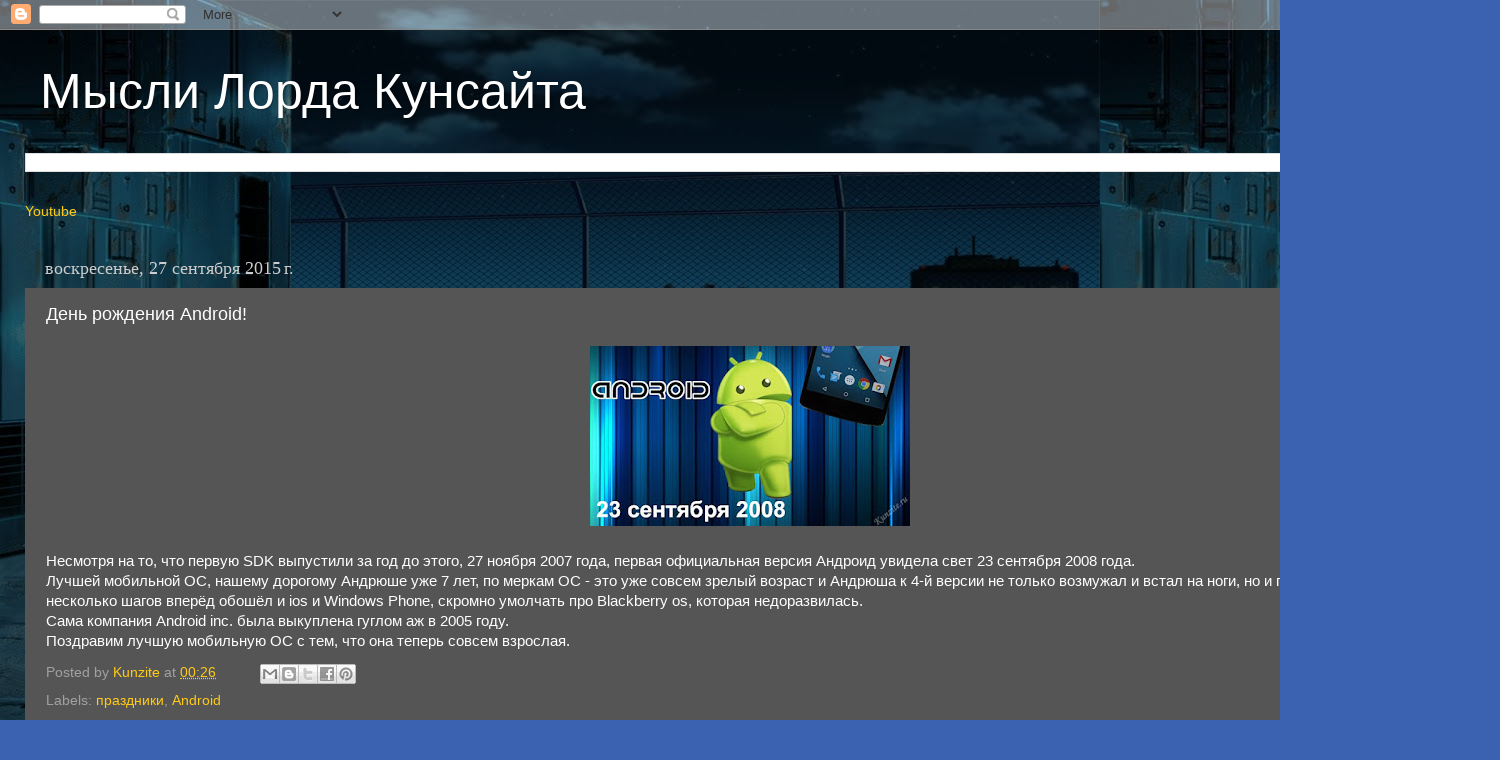

--- FILE ---
content_type: text/html; charset=UTF-8
request_url: https://www.kunzite.ru/2015/09/sdk-27-2007-23-2008.html
body_size: 14544
content:
<!DOCTYPE html>
<html class='v2' dir='ltr' lang='ru' xmlns='http://www.w3.org/1999/xhtml' xmlns:b='http://www.google.com/2005/gml/b' xmlns:data='http://www.google.com/2005/gml/data' xmlns:expr='http://www.google.com/2005/gml/expr'>
<head>
<link href='https://www.blogger.com/static/v1/widgets/335934321-css_bundle_v2.css' rel='stylesheet' type='text/css'/>
<meta content='width=1100' name='viewport'/>
<meta content='text/html; charset=UTF-8' http-equiv='Content-Type'/>
<meta content='blogger' name='generator'/>
<link href='https://www.kunzite.ru/favicon.ico' rel='icon' type='image/x-icon'/>
<link href='https://www.kunzite.ru/2015/09/sdk-27-2007-23-2008.html' rel='canonical'/>
<link rel="alternate" type="application/atom+xml" title="Мысли Лорда Кунсайта - Atom" href="https://www.kunzite.ru/feeds/posts/default" />
<link rel="alternate" type="application/rss+xml" title="Мысли Лорда Кунсайта - RSS" href="https://www.kunzite.ru/feeds/posts/default?alt=rss" />
<link rel="service.post" type="application/atom+xml" title="Мысли Лорда Кунсайта - Atom" href="https://www.blogger.com/feeds/8444818377106953893/posts/default" />

<link rel="alternate" type="application/atom+xml" title="Мысли Лорда Кунсайта - Atom" href="https://www.kunzite.ru/feeds/2332472361541826559/comments/default" />
<!--Can't find substitution for tag [blog.ieCssRetrofitLinks]-->
<link href='https://blogger.googleusercontent.com/img/b/R29vZ2xl/AVvXsEhPqoTXNhk-NJUsLkwzMCmTBz_Pmd2GQ8fqnk76NRDhPq1jCbKjjhp2VTbMKonlK21l1FC47t2_GkO7nykGD8PsnYLUWuGTnXw9vxDiy6eNo5Ue7BNl9_u6dIIPfwU6vUMjGLhLZRnZ7gM/s320/android-23-09.jpg' rel='image_src'/>
<meta content='https://www.kunzite.ru/2015/09/sdk-27-2007-23-2008.html' property='og:url'/>
<meta content='День рождения Android!' property='og:title'/>
<meta content=' Несмотря на то, что первую SDK выпустили за год до этого, 27 ноября 2007 года, первая официальная версия Андроид увидела свет 23 сентября 2...' property='og:description'/>
<meta content='https://blogger.googleusercontent.com/img/b/R29vZ2xl/AVvXsEhPqoTXNhk-NJUsLkwzMCmTBz_Pmd2GQ8fqnk76NRDhPq1jCbKjjhp2VTbMKonlK21l1FC47t2_GkO7nykGD8PsnYLUWuGTnXw9vxDiy6eNo5Ue7BNl9_u6dIIPfwU6vUMjGLhLZRnZ7gM/w1200-h630-p-k-no-nu/android-23-09.jpg' property='og:image'/>
<title>Мысли Лорда Кунсайта: День рождения Android!</title>
<style id='page-skin-1' type='text/css'><!--
/*-----------------------------------------------
Blogger Template Style
Name:     Picture Window
Designer: Blogger
URL:      www.blogger.com
----------------------------------------------- */
/* Variable definitions
====================
<Variable name="keycolor" description="Main Color" type="color" default="#1a222a"/>
<Variable name="body.background" description="Body Background" type="background"
color="#3b61b1" default="#111111 url(//themes.googleusercontent.com/image?id=1OACCYOE0-eoTRTfsBuX1NMN9nz599ufI1Jh0CggPFA_sK80AGkIr8pLtYRpNUKPmwtEa) repeat-x fixed top center"/>
<Group description="Page Text" selector="body">
<Variable name="body.font" description="Font" type="font"
default="normal normal 15px Arial, Tahoma, Helvetica, FreeSans, sans-serif"/>
<Variable name="body.text.color" description="Text Color" type="color" default="#333333"/>
</Group>
<Group description="Backgrounds" selector=".body-fauxcolumns-outer">
<Variable name="body.background.color" description="Outer Background" type="color" default="#296695"/>
<Variable name="header.background.color" description="Header Background" type="color" default="transparent"/>
<Variable name="post.background.color" description="Post Background" type="color" default="#ffffff"/>
</Group>
<Group description="Links" selector=".main-outer">
<Variable name="link.color" description="Link Color" type="color" default="#336699"/>
<Variable name="link.visited.color" description="Visited Color" type="color" default="#6699cc"/>
<Variable name="link.hover.color" description="Hover Color" type="color" default="#33aaff"/>
</Group>
<Group description="Blog Title" selector=".header h1">
<Variable name="header.font" description="Title Font" type="font"
default="normal normal 36px Arial, Tahoma, Helvetica, FreeSans, sans-serif"/>
<Variable name="header.text.color" description="Text Color" type="color" default="#ffffff" />
</Group>
<Group description="Tabs Text" selector=".tabs-inner .widget li a">
<Variable name="tabs.font" description="Font" type="font"
default="normal normal 15px Arial, Tahoma, Helvetica, FreeSans, sans-serif"/>
<Variable name="tabs.text.color" description="Text Color" type="color" default="#ffffff"/>
<Variable name="tabs.selected.text.color" description="Selected Color" type="color" default="#ffca16"/>
</Group>
<Group description="Tabs Background" selector=".tabs-outer .PageList">
<Variable name="tabs.background.color" description="Background Color" type="color" default="transparent"/>
<Variable name="tabs.selected.background.color" description="Selected Color" type="color" default="transparent"/>
<Variable name="tabs.separator.color" description="Separator Color" type="color" default="transparent"/>
</Group>
<Group description="Post Title" selector="h3.post-title, .comments h4">
<Variable name="post.title.font" description="Title Font" type="font"
default="normal normal 18px Arial, Tahoma, Helvetica, FreeSans, sans-serif"/>
</Group>
<Group description="Date Header" selector=".date-header">
<Variable name="date.header.color" description="Text Color" type="color" default="#FFFFFF"/>
</Group>
<Group description="Post" selector=".post">
<Variable name="post.footer.text.color" description="Footer Text Color" type="color" default="#999999"/>
<Variable name="post.border.color" description="Border Color" type="color" default="#dddddd"/>
</Group>
<Group description="Gadgets" selector="h2">
<Variable name="widget.title.font" description="Title Font" type="font"
default="bold normal 13px Arial, Tahoma, Helvetica, FreeSans, sans-serif"/>
<Variable name="widget.title.text.color" description="Title Color" type="color" default="#888888"/>
</Group>
<Group description="Footer" selector=".footer-outer">
<Variable name="footer.text.color" description="Text Color" type="color" default="#cccccc"/>
<Variable name="footer.widget.title.text.color" description="Gadget Title Color" type="color" default="#aaaaaa"/>
</Group>
<Group description="Footer Links" selector=".footer-outer">
<Variable name="footer.link.color" description="Link Color" type="color" default="#99ccee"/>
<Variable name="footer.link.visited.color" description="Visited Color" type="color" default="#77aaee"/>
<Variable name="footer.link.hover.color" description="Hover Color" type="color" default="#33aaff"/>
</Group>
<Variable name="content.margin" description="Content Margin Top" type="length" default="20px" min="0" max="100px"/>
<Variable name="content.padding" description="Content Padding" type="length" default="0" min="0" max="100px"/>
<Variable name="content.background" description="Content Background" type="background"
default="transparent none repeat scroll top left"/>
<Variable name="content.border.radius" description="Content Border Radius" type="length" default="0" min="0" max="100px"/>
<Variable name="content.shadow.spread" description="Content Shadow Spread" type="length" default="0" min="0" max="100px"/>
<Variable name="header.padding" description="Header Padding" type="length" default="0" min="0" max="100px"/>
<Variable name="header.background.gradient" description="Header Gradient" type="url"
default="none"/>
<Variable name="header.border.radius" description="Header Border Radius" type="length" default="0" min="0" max="100px"/>
<Variable name="main.border.radius.top" description="Main Border Radius" type="length" default="20px" min="0" max="100px"/>
<Variable name="footer.border.radius.top" description="Footer Border Radius Top" type="length" default="0" min="0" max="100px"/>
<Variable name="footer.border.radius.bottom" description="Footer Border Radius Bottom" type="length" default="20px" min="0" max="100px"/>
<Variable name="region.shadow.spread" description="Main and Footer Shadow Spread" type="length" default="3px" min="0" max="100px"/>
<Variable name="region.shadow.offset" description="Main and Footer Shadow Offset" type="length" default="1px" min="-50px" max="50px"/>
<Variable name="tabs.background.gradient" description="Tab Background Gradient" type="url" default="none"/>
<Variable name="tab.selected.background.gradient" description="Selected Tab Background" type="url"
default="url(https://resources.blogblog.com/blogblog/data/1kt/transparent/white80.png)"/>
<Variable name="tab.background" description="Tab Background" type="background"
default="transparent url(https://resources.blogblog.com/blogblog/data/1kt/transparent/black50.png) repeat scroll top left"/>
<Variable name="tab.border.radius" description="Tab Border Radius" type="length" default="10px" min="0" max="100px"/>
<Variable name="tab.first.border.radius" description="First Tab Border Radius" type="length" default="10px" min="0" max="100px"/>
<Variable name="tabs.border.radius" description="Tabs Border Radius" type="length" default="0" min="0" max="100px"/>
<Variable name="tabs.spacing" description="Tab Spacing" type="length" default=".25em" min="0" max="10em"/>
<Variable name="tabs.margin.bottom" description="Tab Margin Bottom" type="length" default="0" min="0" max="100px"/>
<Variable name="tabs.margin.sides" description="Tab Margin Sides" type="length" default="20px" min="0" max="100px"/>
<Variable name="main.background" description="Main Background" type="background"
default="transparent url(https://resources.blogblog.com/blogblog/data/1kt/transparent/white80.png) repeat scroll top left"/>
<Variable name="main.padding.sides" description="Main Padding Sides" type="length" default="20px" min="0" max="100px"/>
<Variable name="footer.background" description="Footer Background" type="background"
default="transparent url(https://resources.blogblog.com/blogblog/data/1kt/transparent/black50.png) repeat scroll top left"/>
<Variable name="post.margin.sides" description="Post Margin Sides" type="length" default="-20px" min="-50px" max="50px"/>
<Variable name="post.border.radius" description="Post Border Radius" type="length" default="5px" min="0" max="100px"/>
<Variable name="widget.title.text.transform" description="Widget Title Text Transform" type="string" default="uppercase"/>
<Variable name="mobile.background.overlay" description="Mobile Background Overlay" type="string"
default="transparent none repeat scroll top left"/>
<Variable name="startSide" description="Side where text starts in blog language" type="automatic" default="left"/>
<Variable name="endSide" description="Side where text ends in blog language" type="automatic" default="right"/>
*/
/* Content
----------------------------------------------- */
body {
font: normal normal 15px Arial, Tahoma, Helvetica, FreeSans, sans-serif;
color: #FFFFFF;
background: #3b61b1 url(//1.bp.blogspot.com/-5yR1UeQnDNI/XhKWESCrg4I/AAAAAAAABGk/VYb6JSPKt9kdySxrgJ1KHUvRCeFRV7_tgCK4BGAYYCw/s0/outdooranimelandscape5bscenery-background5d61.jpg) repeat scroll top left;
}
html body .region-inner {
min-width: 0;
max-width: 100%;
width: auto;
}
.content-outer {
font-size: 90%;
}
a:link {
text-decoration:none;
color: #ffca16;
}
a:visited {
text-decoration:none;
color: #f9b200;
}
a:hover {
text-decoration:underline;
color: #ffda16;
}
.content-outer {
background: transparent url(//www.blogblog.com/1kt/transparent/black50.png) repeat scroll top left;
-moz-border-radius: 0;
-webkit-border-radius: 0;
-goog-ms-border-radius: 0;
border-radius: 0;
-moz-box-shadow: 0 0 3px rgba(0, 0, 0, .15);
-webkit-box-shadow: 0 0 3px rgba(0, 0, 0, .15);
-goog-ms-box-shadow: 0 0 3px rgba(0, 0, 0, .15);
box-shadow: 0 0 3px rgba(0, 0, 0, .15);
margin: 0 auto;
}
.content-inner {
padding: 10px;
}
/* Header
----------------------------------------------- */
.header-outer {
background: transparent none repeat-x scroll top left;
_background-image: none;
color: #ffffff;
-moz-border-radius: 0;
-webkit-border-radius: 0;
-goog-ms-border-radius: 0;
border-radius: 0;
}
.Header img, .Header #header-inner {
-moz-border-radius: 0;
-webkit-border-radius: 0;
-goog-ms-border-radius: 0;
border-radius: 0;
}
.header-inner .Header .titlewrapper,
.header-inner .Header .descriptionwrapper {
padding-left: 30px;
padding-right: 30px;
}
.Header h1 {
font: normal normal 50px Arial, Tahoma, Helvetica, FreeSans, sans-serif;
text-shadow: 1px 1px 3px rgba(0, 0, 0, 0.3);
}
.Header h1 a {
color: #ffffff;
}
.Header .description {
font-size: 130%;
}
/* Tabs
----------------------------------------------- */
.tabs-inner {
margin: .5em 15px 1em;
padding: 0;
}
.tabs-inner .section {
margin: 0;
}
.tabs-inner .widget ul {
padding: 0;
background: #555555 none repeat scroll bottom;
-moz-border-radius: 0;
-webkit-border-radius: 0;
-goog-ms-border-radius: 0;
border-radius: 0;
}
.tabs-inner .widget li {
border: none;
}
.tabs-inner .widget li a {
display: inline-block;
padding: .5em 1em;
margin-right: 0;
color: #ff9900;
font: normal normal 15px Georgia, Utopia, 'Palatino Linotype', Palatino, serif;
-moz-border-radius: 0 0 0 0;
-webkit-border-top-left-radius: 0;
-webkit-border-top-right-radius: 0;
-goog-ms-border-radius: 0 0 0 0;
border-radius: 0 0 0 0;
background: transparent none no-repeat scroll top left;
border-right: 1px solid #000000;
}
.tabs-inner .widget li:first-child a {
padding-left: 1.25em;
-moz-border-radius-topleft: 0;
-moz-border-radius-bottomleft: 0;
-webkit-border-top-left-radius: 0;
-webkit-border-bottom-left-radius: 0;
-goog-ms-border-top-left-radius: 0;
-goog-ms-border-bottom-left-radius: 0;
border-top-left-radius: 0;
border-bottom-left-radius: 0;
}
.tabs-inner .widget li.selected a,
.tabs-inner .widget li a:hover {
position: relative;
z-index: 1;
background: #f9b200 none repeat scroll bottom;
color: #ffffff;
-moz-box-shadow: 0 0 0 rgba(0, 0, 0, .15);
-webkit-box-shadow: 0 0 0 rgba(0, 0, 0, .15);
-goog-ms-box-shadow: 0 0 0 rgba(0, 0, 0, .15);
box-shadow: 0 0 0 rgba(0, 0, 0, .15);
}
/* Headings
----------------------------------------------- */
h2 {
font: normal normal 18px Georgia, Utopia, 'Palatino Linotype', Palatino, serif;
text-transform: none;
color: #ffffff;
margin: .5em 0;
}
/* Main
----------------------------------------------- */
.main-outer {
background: transparent none repeat scroll top center;
-moz-border-radius: 0 0 0 0;
-webkit-border-top-left-radius: 0;
-webkit-border-top-right-radius: 0;
-webkit-border-bottom-left-radius: 0;
-webkit-border-bottom-right-radius: 0;
-goog-ms-border-radius: 0 0 0 0;
border-radius: 0 0 0 0;
-moz-box-shadow: 0 0 0 rgba(0, 0, 0, .15);
-webkit-box-shadow: 0 0 0 rgba(0, 0, 0, .15);
-goog-ms-box-shadow: 0 0 0 rgba(0, 0, 0, .15);
box-shadow: 0 0 0 rgba(0, 0, 0, .15);
}
.main-inner {
padding: 15px 20px 20px;
}
.main-inner .column-center-inner {
padding: 0 0;
}
.main-inner .column-left-inner {
padding-left: 0;
}
.main-inner .column-right-inner {
padding-right: 0;
}
/* Posts
----------------------------------------------- */
h3.post-title {
margin: 0;
font: normal normal 18px Arial, Tahoma, Helvetica, FreeSans, sans-serif;
}
.comments h4 {
margin: 1em 0 0;
font: normal normal 18px Arial, Tahoma, Helvetica, FreeSans, sans-serif;
}
.date-header span {
color: #cccccc;
}
.post-outer {
background-color: #555555;
border: solid 1px transparent;
-moz-border-radius: 0;
-webkit-border-radius: 0;
border-radius: 0;
-goog-ms-border-radius: 0;
padding: 15px 20px;
margin: 0 -20px 20px;
}
.post-body {
line-height: 1.4;
font-size: 110%;
position: relative;
}
.post-header {
margin: 0 0 1.5em;
color: #a1a1a1;
line-height: 1.6;
}
.post-footer {
margin: .5em 0 0;
color: #a1a1a1;
line-height: 1.6;
}
#blog-pager {
font-size: 140%
}
#comments .comment-author {
padding-top: 1.5em;
border-top: dashed 1px #ccc;
border-top: dashed 1px rgba(128, 128, 128, .5);
background-position: 0 1.5em;
}
#comments .comment-author:first-child {
padding-top: 0;
border-top: none;
}
.avatar-image-container {
margin: .2em 0 0;
}
/* Comments
----------------------------------------------- */
.comments .comments-content .icon.blog-author {
background-repeat: no-repeat;
background-image: url([data-uri]);
}
.comments .comments-content .loadmore a {
border-top: 1px solid #ffda16;
border-bottom: 1px solid #ffda16;
}
.comments .continue {
border-top: 2px solid #ffda16;
}
/* Widgets
----------------------------------------------- */
.widget ul, .widget #ArchiveList ul.flat {
padding: 0;
list-style: none;
}
.widget ul li, .widget #ArchiveList ul.flat li {
border-top: dashed 1px #ccc;
border-top: dashed 1px rgba(128, 128, 128, .5);
}
.widget ul li:first-child, .widget #ArchiveList ul.flat li:first-child {
border-top: none;
}
.widget .post-body ul {
list-style: disc;
}
.widget .post-body ul li {
border: none;
}
/* Footer
----------------------------------------------- */
.footer-outer {
color:#cccccc;
background: transparent none repeat scroll top center;
-moz-border-radius: 0 0 0 0;
-webkit-border-top-left-radius: 0;
-webkit-border-top-right-radius: 0;
-webkit-border-bottom-left-radius: 0;
-webkit-border-bottom-right-radius: 0;
-goog-ms-border-radius: 0 0 0 0;
border-radius: 0 0 0 0;
-moz-box-shadow: 0 0 0 rgba(0, 0, 0, .15);
-webkit-box-shadow: 0 0 0 rgba(0, 0, 0, .15);
-goog-ms-box-shadow: 0 0 0 rgba(0, 0, 0, .15);
box-shadow: 0 0 0 rgba(0, 0, 0, .15);
}
.footer-inner {
padding: 10px 20px 20px;
}
.footer-outer a {
color: #ff9900;
}
.footer-outer a:visited {
color: #dd7700;
}
.footer-outer a:hover {
color: #ffaa00;
}
.footer-outer .widget h2 {
color: #ffffff;
}
/* Mobile
----------------------------------------------- */
html body.mobile {
height: auto;
}
html body.mobile {
min-height: 480px;
background-size: 100% auto;
}
.mobile .body-fauxcolumn-outer {
background: transparent none repeat scroll top left;
}
html .mobile .mobile-date-outer, html .mobile .blog-pager {
border-bottom: none;
background: transparent none repeat scroll top center;
margin-bottom: 10px;
}
.mobile .date-outer {
background: transparent none repeat scroll top center;
}
.mobile .header-outer, .mobile .main-outer,
.mobile .post-outer, .mobile .footer-outer {
-moz-border-radius: 0;
-webkit-border-radius: 0;
-goog-ms-border-radius: 0;
border-radius: 0;
}
.mobile .content-outer,
.mobile .main-outer,
.mobile .post-outer {
background: inherit;
border: none;
}
.mobile .content-outer {
font-size: 100%;
}
.mobile-link-button {
background-color: #ffca16;
}
.mobile-link-button a:link, .mobile-link-button a:visited {
color: #555555;
}
.mobile-index-contents {
color: #FFFFFF;
}
.mobile .tabs-inner .PageList .widget-content {
background: #f9b200 none repeat scroll bottom;
color: #ffffff;
}
.mobile .tabs-inner .PageList .widget-content .pagelist-arrow {
border-left: 1px solid #000000;
}

--></style>
<style id='template-skin-1' type='text/css'><!--
body {
min-width: 1500px;
}
.content-outer, .content-fauxcolumn-outer, .region-inner {
min-width: 1500px;
max-width: 1500px;
_width: 1500px;
}
.main-inner .columns {
padding-left: 0px;
padding-right: 0px;
}
.main-inner .fauxcolumn-center-outer {
left: 0px;
right: 0px;
/* IE6 does not respect left and right together */
_width: expression(this.parentNode.offsetWidth -
parseInt("0px") -
parseInt("0px") + 'px');
}
.main-inner .fauxcolumn-left-outer {
width: 0px;
}
.main-inner .fauxcolumn-right-outer {
width: 0px;
}
.main-inner .column-left-outer {
width: 0px;
right: 100%;
margin-left: -0px;
}
.main-inner .column-right-outer {
width: 0px;
margin-right: -0px;
}
#layout {
min-width: 0;
}
#layout .content-outer {
min-width: 0;
width: 800px;
}
#layout .region-inner {
min-width: 0;
width: auto;
}
body#layout div.add_widget {
padding: 8px;
}
body#layout div.add_widget a {
margin-left: 32px;
}
--></style>
<style>
    body {background-image:url(\/\/1.bp.blogspot.com\/-5yR1UeQnDNI\/XhKWESCrg4I\/AAAAAAAABGk\/VYb6JSPKt9kdySxrgJ1KHUvRCeFRV7_tgCK4BGAYYCw\/s0\/outdooranimelandscape5bscenery-background5d61.jpg);}
    
@media (max-width: 200px) { body {background-image:url(\/\/1.bp.blogspot.com\/-5yR1UeQnDNI\/XhKWESCrg4I\/AAAAAAAABGk\/VYb6JSPKt9kdySxrgJ1KHUvRCeFRV7_tgCK4BGAYYCw\/w200\/outdooranimelandscape5bscenery-background5d61.jpg);}}
@media (max-width: 400px) and (min-width: 201px) { body {background-image:url(\/\/1.bp.blogspot.com\/-5yR1UeQnDNI\/XhKWESCrg4I\/AAAAAAAABGk\/VYb6JSPKt9kdySxrgJ1KHUvRCeFRV7_tgCK4BGAYYCw\/w400\/outdooranimelandscape5bscenery-background5d61.jpg);}}
@media (max-width: 800px) and (min-width: 401px) { body {background-image:url(\/\/1.bp.blogspot.com\/-5yR1UeQnDNI\/XhKWESCrg4I\/AAAAAAAABGk\/VYb6JSPKt9kdySxrgJ1KHUvRCeFRV7_tgCK4BGAYYCw\/w800\/outdooranimelandscape5bscenery-background5d61.jpg);}}
@media (max-width: 1200px) and (min-width: 801px) { body {background-image:url(\/\/1.bp.blogspot.com\/-5yR1UeQnDNI\/XhKWESCrg4I\/AAAAAAAABGk\/VYb6JSPKt9kdySxrgJ1KHUvRCeFRV7_tgCK4BGAYYCw\/w1200\/outdooranimelandscape5bscenery-background5d61.jpg);}}
/* Last tag covers anything over one higher than the previous max-size cap. */
@media (min-width: 1201px) { body {background-image:url(\/\/1.bp.blogspot.com\/-5yR1UeQnDNI\/XhKWESCrg4I\/AAAAAAAABGk\/VYb6JSPKt9kdySxrgJ1KHUvRCeFRV7_tgCK4BGAYYCw\/w1600\/outdooranimelandscape5bscenery-background5d61.jpg);}}
  </style>
<link href='https://www.blogger.com/dyn-css/authorization.css?targetBlogID=8444818377106953893&amp;zx=39c0e06f-f3d8-463f-ab13-9b993e4a2be3' media='none' onload='if(media!=&#39;all&#39;)media=&#39;all&#39;' rel='stylesheet'/><noscript><link href='https://www.blogger.com/dyn-css/authorization.css?targetBlogID=8444818377106953893&amp;zx=39c0e06f-f3d8-463f-ab13-9b993e4a2be3' rel='stylesheet'/></noscript>
<meta name='google-adsense-platform-account' content='ca-host-pub-1556223355139109'/>
<meta name='google-adsense-platform-domain' content='blogspot.com'/>

</head>
<body class='loading'>
<div class='navbar section' id='navbar' name='Панель навигации'><div class='widget Navbar' data-version='1' id='Navbar1'><script type="text/javascript">
    function setAttributeOnload(object, attribute, val) {
      if(window.addEventListener) {
        window.addEventListener('load',
          function(){ object[attribute] = val; }, false);
      } else {
        window.attachEvent('onload', function(){ object[attribute] = val; });
      }
    }
  </script>
<div id="navbar-iframe-container"></div>
<script type="text/javascript" src="https://apis.google.com/js/platform.js"></script>
<script type="text/javascript">
      gapi.load("gapi.iframes:gapi.iframes.style.bubble", function() {
        if (gapi.iframes && gapi.iframes.getContext) {
          gapi.iframes.getContext().openChild({
              url: 'https://www.blogger.com/navbar/8444818377106953893?po\x3d2332472361541826559\x26origin\x3dhttps://www.kunzite.ru',
              where: document.getElementById("navbar-iframe-container"),
              id: "navbar-iframe"
          });
        }
      });
    </script><script type="text/javascript">
(function() {
var script = document.createElement('script');
script.type = 'text/javascript';
script.src = '//pagead2.googlesyndication.com/pagead/js/google_top_exp.js';
var head = document.getElementsByTagName('head')[0];
if (head) {
head.appendChild(script);
}})();
</script>
</div></div>
<div class='body-fauxcolumns'>
<div class='fauxcolumn-outer body-fauxcolumn-outer'>
<div class='cap-top'>
<div class='cap-left'></div>
<div class='cap-right'></div>
</div>
<div class='fauxborder-left'>
<div class='fauxborder-right'></div>
<div class='fauxcolumn-inner'>
</div>
</div>
<div class='cap-bottom'>
<div class='cap-left'></div>
<div class='cap-right'></div>
</div>
</div>
</div>
<div class='content'>
<div class='content-fauxcolumns'>
<div class='fauxcolumn-outer content-fauxcolumn-outer'>
<div class='cap-top'>
<div class='cap-left'></div>
<div class='cap-right'></div>
</div>
<div class='fauxborder-left'>
<div class='fauxborder-right'></div>
<div class='fauxcolumn-inner'>
</div>
</div>
<div class='cap-bottom'>
<div class='cap-left'></div>
<div class='cap-right'></div>
</div>
</div>
</div>
<div class='content-outer'>
<div class='content-cap-top cap-top'>
<div class='cap-left'></div>
<div class='cap-right'></div>
</div>
<div class='fauxborder-left content-fauxborder-left'>
<div class='fauxborder-right content-fauxborder-right'></div>
<div class='content-inner'>
<header>
<div class='header-outer'>
<div class='header-cap-top cap-top'>
<div class='cap-left'></div>
<div class='cap-right'></div>
</div>
<div class='fauxborder-left header-fauxborder-left'>
<div class='fauxborder-right header-fauxborder-right'></div>
<div class='region-inner header-inner'>
<div class='header section' id='header' name='Заголовок'><div class='widget Header' data-version='1' id='Header1'>
<div id='header-inner'>
<div class='titlewrapper'>
<h1 class='title'>
<a href='https://www.kunzite.ru/'>
Мысли Лорда Кунсайта
</a>
</h1>
</div>
<div class='descriptionwrapper'>
<p class='description'><span>
</span></p>
</div>
</div>
</div></div>
</div>
</div>
<div class='header-cap-bottom cap-bottom'>
<div class='cap-left'></div>
<div class='cap-right'></div>
</div>
</div>
</header>
<div class='tabs-outer'>
<div class='tabs-cap-top cap-top'>
<div class='cap-left'></div>
<div class='cap-right'></div>
</div>
<div class='fauxborder-left tabs-fauxborder-left'>
<div class='fauxborder-right tabs-fauxborder-right'></div>
<div class='region-inner tabs-inner'>
<div class='tabs section' id='crosscol' name='Поперечный столбец'><div class='widget BlogSearch' data-version='1' id='BlogSearch2'>
<h2 class='title'>Поиск по всему логову</h2>
<div class='widget-content'>
<div id='BlogSearch2_form'>
<form action='https://www.kunzite.ru/search' class='gsc-search-box' target='_top'>
<table cellpadding='0' cellspacing='0' class='gsc-search-box'>
<tbody>
<tr>
<td class='gsc-input'>
<input autocomplete='off' class='gsc-input' name='q' size='10' title='search' type='text' value=''/>
</td>
<td class='gsc-search-button'>
<input class='gsc-search-button' title='search' type='submit' value='Поиск'/>
</td>
</tr>
</tbody>
</table>
</form>
</div>
</div>
<div class='clear'></div>
</div></div>
<div class='tabs section' id='crosscol-overflow' name='Cross-Column 2'><div class='widget HTML' data-version='1' id='HTML2'>
<h2 class='title'>2023</h2>
<div class='widget-content'>
<a href="https://www.youtube.com/c/KunziteRules" target="_blank">Youtube</a> &nbsp;&nbsp;
</div>
<div class='clear'></div>
</div></div>
</div>
</div>
<div class='tabs-cap-bottom cap-bottom'>
<div class='cap-left'></div>
<div class='cap-right'></div>
</div>
</div>
<div class='main-outer'>
<div class='main-cap-top cap-top'>
<div class='cap-left'></div>
<div class='cap-right'></div>
</div>
<div class='fauxborder-left main-fauxborder-left'>
<div class='fauxborder-right main-fauxborder-right'></div>
<div class='region-inner main-inner'>
<div class='columns fauxcolumns'>
<div class='fauxcolumn-outer fauxcolumn-center-outer'>
<div class='cap-top'>
<div class='cap-left'></div>
<div class='cap-right'></div>
</div>
<div class='fauxborder-left'>
<div class='fauxborder-right'></div>
<div class='fauxcolumn-inner'>
</div>
</div>
<div class='cap-bottom'>
<div class='cap-left'></div>
<div class='cap-right'></div>
</div>
</div>
<div class='fauxcolumn-outer fauxcolumn-left-outer'>
<div class='cap-top'>
<div class='cap-left'></div>
<div class='cap-right'></div>
</div>
<div class='fauxborder-left'>
<div class='fauxborder-right'></div>
<div class='fauxcolumn-inner'>
</div>
</div>
<div class='cap-bottom'>
<div class='cap-left'></div>
<div class='cap-right'></div>
</div>
</div>
<div class='fauxcolumn-outer fauxcolumn-right-outer'>
<div class='cap-top'>
<div class='cap-left'></div>
<div class='cap-right'></div>
</div>
<div class='fauxborder-left'>
<div class='fauxborder-right'></div>
<div class='fauxcolumn-inner'>
</div>
</div>
<div class='cap-bottom'>
<div class='cap-left'></div>
<div class='cap-right'></div>
</div>
</div>
<!-- corrects IE6 width calculation -->
<div class='columns-inner'>
<div class='column-center-outer'>
<div class='column-center-inner'>
<div class='main section' id='main' name='Основной'><div class='widget Blog' data-version='1' id='Blog1'>
<div class='blog-posts hfeed'>

          <div class="date-outer">
        
<h2 class='date-header'><span>воскресенье, 27 сентября 2015&#8239;г.</span></h2>

          <div class="date-posts">
        
<div class='post-outer'>
<div class='post hentry uncustomized-post-template' itemprop='blogPost' itemscope='itemscope' itemtype='http://schema.org/BlogPosting'>
<meta content='https://blogger.googleusercontent.com/img/b/R29vZ2xl/AVvXsEhPqoTXNhk-NJUsLkwzMCmTBz_Pmd2GQ8fqnk76NRDhPq1jCbKjjhp2VTbMKonlK21l1FC47t2_GkO7nykGD8PsnYLUWuGTnXw9vxDiy6eNo5Ue7BNl9_u6dIIPfwU6vUMjGLhLZRnZ7gM/s320/android-23-09.jpg' itemprop='image_url'/>
<meta content='8444818377106953893' itemprop='blogId'/>
<meta content='2332472361541826559' itemprop='postId'/>
<a name='2332472361541826559'></a>
<h3 class='post-title entry-title' itemprop='name'>
День рождения Android!
</h3>
<div class='post-header'>
<div class='post-header-line-1'></div>
</div>
<div class='post-body entry-content' id='post-body-2332472361541826559' itemprop='description articleBody'>
<div dir="ltr" style="text-align: left;" trbidi="on"><div class="separator" style="clear: both; text-align: center;"><a href="https://blogger.googleusercontent.com/img/b/R29vZ2xl/AVvXsEhPqoTXNhk-NJUsLkwzMCmTBz_Pmd2GQ8fqnk76NRDhPq1jCbKjjhp2VTbMKonlK21l1FC47t2_GkO7nykGD8PsnYLUWuGTnXw9vxDiy6eNo5Ue7BNl9_u6dIIPfwU6vUMjGLhLZRnZ7gM/s1600/android-23-09.jpg" imageanchor="1" style="margin-left: 1em; margin-right: 1em;"><img border="0" height="180" src="https://blogger.googleusercontent.com/img/b/R29vZ2xl/AVvXsEhPqoTXNhk-NJUsLkwzMCmTBz_Pmd2GQ8fqnk76NRDhPq1jCbKjjhp2VTbMKonlK21l1FC47t2_GkO7nykGD8PsnYLUWuGTnXw9vxDiy6eNo5Ue7BNl9_u6dIIPfwU6vUMjGLhLZRnZ7gM/s320/android-23-09.jpg" width="320" /></a></div><br />
Несмотря на то, что первую SDK выпустили за год до этого, 27 ноября 2007 года, первая официальная версия Андроид увидела свет 23 сентября 2008 года.<br />
Лучшей мобильной ОС, нашему дорогому Андрюше уже 7 лет, по меркам ОС - это уже совсем зрелый возраст и Андрюша к 4-й версии не только возмужал и встал на ноги, но и показал, что на несколько шагов вперёд обошёл и ios и Windows Phone, скромно умолчать про Blackberry os, которая недоразвилась.<br />
Сама компания Android inc. была выкуплена гуглом аж в 2005 году.<br />
Поздравим лучшую мобильную ОС с тем, что она теперь совсем взрослая.</div>
<div style='clear: both;'></div>
</div>
<div class='post-footer'>
<div class='post-footer-line post-footer-line-1'>
<span class='post-author vcard'>
Posted by
<span class='fn' itemprop='author' itemscope='itemscope' itemtype='http://schema.org/Person'>
<meta content='https://www.blogger.com/profile/16243617652252718260' itemprop='url'/>
<a class='g-profile' href='https://www.blogger.com/profile/16243617652252718260' rel='author' title='author profile'>
<span itemprop='name'>Kunzite</span>
</a>
</span>
</span>
<span class='post-timestamp'>
at
<meta content='https://www.kunzite.ru/2015/09/sdk-27-2007-23-2008.html' itemprop='url'/>
<a class='timestamp-link' href='https://www.kunzite.ru/2015/09/sdk-27-2007-23-2008.html' rel='bookmark' title='permanent link'><abbr class='published' itemprop='datePublished' title='2015-09-27T00:26:00-07:00'>00:26</abbr></a>
</span>
<span class='post-comment-link'>
</span>
<span class='post-icons'>
</span>
<div class='post-share-buttons goog-inline-block'>
<a class='goog-inline-block share-button sb-email' href='https://www.blogger.com/share-post.g?blogID=8444818377106953893&postID=2332472361541826559&target=email' target='_blank' title='Отправить по электронной почте'><span class='share-button-link-text'>Отправить по электронной почте</span></a><a class='goog-inline-block share-button sb-blog' href='https://www.blogger.com/share-post.g?blogID=8444818377106953893&postID=2332472361541826559&target=blog' onclick='window.open(this.href, "_blank", "height=270,width=475"); return false;' target='_blank' title='Написать об этом в блоге'><span class='share-button-link-text'>Написать об этом в блоге</span></a><a class='goog-inline-block share-button sb-twitter' href='https://www.blogger.com/share-post.g?blogID=8444818377106953893&postID=2332472361541826559&target=twitter' target='_blank' title='Поделиться в X'><span class='share-button-link-text'>Поделиться в X</span></a><a class='goog-inline-block share-button sb-facebook' href='https://www.blogger.com/share-post.g?blogID=8444818377106953893&postID=2332472361541826559&target=facebook' onclick='window.open(this.href, "_blank", "height=430,width=640"); return false;' target='_blank' title='Опубликовать в Facebook'><span class='share-button-link-text'>Опубликовать в Facebook</span></a><a class='goog-inline-block share-button sb-pinterest' href='https://www.blogger.com/share-post.g?blogID=8444818377106953893&postID=2332472361541826559&target=pinterest' target='_blank' title='Поделиться в Pinterest'><span class='share-button-link-text'>Поделиться в Pinterest</span></a>
</div>
</div>
<div class='post-footer-line post-footer-line-2'>
<span class='post-labels'>
Labels:
<a href='https://www.kunzite.ru/search/label/%D0%BF%D1%80%D0%B0%D0%B7%D0%B4%D0%BD%D0%B8%D0%BA%D0%B8' rel='tag'>праздники</a>,
<a href='https://www.kunzite.ru/search/label/Android' rel='tag'>Android</a>
</span>
</div>
<div class='post-footer-line post-footer-line-3'>
<span class='post-location'>
</span>
</div>
</div>
</div>
<div class='comments' id='comments'>
<a name='comments'></a>
<h4>Комментариев нет:</h4>
<div id='Blog1_comments-block-wrapper'>
<dl class='avatar-comment-indent' id='comments-block'>
</dl>
</div>
<p class='comment-footer'>
<div class='comment-form'>
<a name='comment-form'></a>
<h4 id='comment-post-message'>Отправить комментарий</h4>
<p>
</p>
<a href='https://www.blogger.com/comment/frame/8444818377106953893?po=2332472361541826559&hl=ru&saa=85391&origin=https://www.kunzite.ru' id='comment-editor-src'></a>
<iframe allowtransparency='true' class='blogger-iframe-colorize blogger-comment-from-post' frameborder='0' height='410px' id='comment-editor' name='comment-editor' src='' width='100%'></iframe>
<script src='https://www.blogger.com/static/v1/jsbin/2830521187-comment_from_post_iframe.js' type='text/javascript'></script>
<script type='text/javascript'>
      BLOG_CMT_createIframe('https://www.blogger.com/rpc_relay.html');
    </script>
</div>
</p>
</div>
</div>

        </div></div>
      
</div>
<div class='blog-pager' id='blog-pager'>
<span id='blog-pager-newer-link'>
<a class='blog-pager-newer-link' href='https://www.kunzite.ru/2015/09/xp.html' id='Blog1_blog-pager-newer-link' title='Следующее'>Следующее</a>
</span>
<span id='blog-pager-older-link'>
<a class='blog-pager-older-link' href='https://www.kunzite.ru/2015/09/gear-fit.html' id='Blog1_blog-pager-older-link' title='Предыдущее'>Предыдущее</a>
</span>
<a class='home-link' href='https://www.kunzite.ru/'>Главная страница</a>
</div>
<div class='clear'></div>
<div class='post-feeds'>
<div class='feed-links'>
Подписаться на:
<a class='feed-link' href='https://www.kunzite.ru/feeds/2332472361541826559/comments/default' target='_blank' type='application/atom+xml'>Комментарии к сообщению (Atom)</a>
</div>
</div>
</div></div>
</div>
</div>
<div class='column-left-outer'>
<div class='column-left-inner'>
<aside>
</aside>
</div>
</div>
<div class='column-right-outer'>
<div class='column-right-inner'>
<aside>
</aside>
</div>
</div>
</div>
<div style='clear: both'></div>
<!-- columns -->
</div>
<!-- main -->
</div>
</div>
<div class='main-cap-bottom cap-bottom'>
<div class='cap-left'></div>
<div class='cap-right'></div>
</div>
</div>
<footer>
<div class='footer-outer'>
<div class='footer-cap-top cap-top'>
<div class='cap-left'></div>
<div class='cap-right'></div>
</div>
<div class='fauxborder-left footer-fauxborder-left'>
<div class='fauxborder-right footer-fauxborder-right'></div>
<div class='region-inner footer-inner'>
<div class='foot section' id='footer-1'><div class='widget Subscribe' data-version='1' id='Subscribe1'>
<div style='white-space:nowrap'>
<h2 class='title'>Подпишитесь на</h2>
<div class='widget-content'>
<div class='subscribe-wrapper subscribe-type-POST'>
<div class='subscribe expanded subscribe-type-POST' id='SW_READER_LIST_Subscribe1POST' style='display:none;'>
<div class='top'>
<span class='inner' onclick='return(_SW_toggleReaderList(event, "Subscribe1POST"));'>
<img class='subscribe-dropdown-arrow' src='https://resources.blogblog.com/img/widgets/arrow_dropdown.gif'/>
<img align='absmiddle' alt='' border='0' class='feed-icon' src='https://resources.blogblog.com/img/icon_feed12.png'/>
Сообщения
</span>
<div class='feed-reader-links'>
<a class='feed-reader-link' href='https://www.netvibes.com/subscribe.php?url=https%3A%2F%2Fwww.kunzite.ru%2Ffeeds%2Fposts%2Fdefault' target='_blank'>
<img src='https://resources.blogblog.com/img/widgets/subscribe-netvibes.png'/>
</a>
<a class='feed-reader-link' href='https://add.my.yahoo.com/content?url=https%3A%2F%2Fwww.kunzite.ru%2Ffeeds%2Fposts%2Fdefault' target='_blank'>
<img src='https://resources.blogblog.com/img/widgets/subscribe-yahoo.png'/>
</a>
<a class='feed-reader-link' href='https://www.kunzite.ru/feeds/posts/default' target='_blank'>
<img align='absmiddle' class='feed-icon' src='https://resources.blogblog.com/img/icon_feed12.png'/>
                  Atom
                </a>
</div>
</div>
<div class='bottom'></div>
</div>
<div class='subscribe' id='SW_READER_LIST_CLOSED_Subscribe1POST' onclick='return(_SW_toggleReaderList(event, "Subscribe1POST"));'>
<div class='top'>
<span class='inner'>
<img class='subscribe-dropdown-arrow' src='https://resources.blogblog.com/img/widgets/arrow_dropdown.gif'/>
<span onclick='return(_SW_toggleReaderList(event, "Subscribe1POST"));'>
<img align='absmiddle' alt='' border='0' class='feed-icon' src='https://resources.blogblog.com/img/icon_feed12.png'/>
Сообщения
</span>
</span>
</div>
<div class='bottom'></div>
</div>
</div>
<div class='subscribe-wrapper subscribe-type-PER_POST'>
<div class='subscribe expanded subscribe-type-PER_POST' id='SW_READER_LIST_Subscribe1PER_POST' style='display:none;'>
<div class='top'>
<span class='inner' onclick='return(_SW_toggleReaderList(event, "Subscribe1PER_POST"));'>
<img class='subscribe-dropdown-arrow' src='https://resources.blogblog.com/img/widgets/arrow_dropdown.gif'/>
<img align='absmiddle' alt='' border='0' class='feed-icon' src='https://resources.blogblog.com/img/icon_feed12.png'/>
Комментарии
</span>
<div class='feed-reader-links'>
<a class='feed-reader-link' href='https://www.netvibes.com/subscribe.php?url=https%3A%2F%2Fwww.kunzite.ru%2Ffeeds%2F2332472361541826559%2Fcomments%2Fdefault' target='_blank'>
<img src='https://resources.blogblog.com/img/widgets/subscribe-netvibes.png'/>
</a>
<a class='feed-reader-link' href='https://add.my.yahoo.com/content?url=https%3A%2F%2Fwww.kunzite.ru%2Ffeeds%2F2332472361541826559%2Fcomments%2Fdefault' target='_blank'>
<img src='https://resources.blogblog.com/img/widgets/subscribe-yahoo.png'/>
</a>
<a class='feed-reader-link' href='https://www.kunzite.ru/feeds/2332472361541826559/comments/default' target='_blank'>
<img align='absmiddle' class='feed-icon' src='https://resources.blogblog.com/img/icon_feed12.png'/>
                  Atom
                </a>
</div>
</div>
<div class='bottom'></div>
</div>
<div class='subscribe' id='SW_READER_LIST_CLOSED_Subscribe1PER_POST' onclick='return(_SW_toggleReaderList(event, "Subscribe1PER_POST"));'>
<div class='top'>
<span class='inner'>
<img class='subscribe-dropdown-arrow' src='https://resources.blogblog.com/img/widgets/arrow_dropdown.gif'/>
<span onclick='return(_SW_toggleReaderList(event, "Subscribe1PER_POST"));'>
<img align='absmiddle' alt='' border='0' class='feed-icon' src='https://resources.blogblog.com/img/icon_feed12.png'/>
Комментарии
</span>
</span>
</div>
<div class='bottom'></div>
</div>
</div>
<div style='clear:both'></div>
</div>
</div>
<div class='clear'></div>
</div><div class='widget Label' data-version='1' id='Label1'>
<h2>Ярлыки</h2>
<div class='widget-content cloud-label-widget-content'>
<span class='label-size label-size-2'>
<a dir='ltr' href='https://www.kunzite.ru/search/label/1.7'>1.7</a>
</span>
<span class='label-size label-size-1'>
<a dir='ltr' href='https://www.kunzite.ru/search/label/2023'>2023</a>
</span>
<span class='label-size label-size-1'>
<a dir='ltr' href='https://www.kunzite.ru/search/label/7z'>7z</a>
</span>
<span class='label-size label-size-1'>
<a dir='ltr' href='https://www.kunzite.ru/search/label/7zip'>7zip</a>
</span>
<span class='label-size label-size-1'>
<a dir='ltr' href='https://www.kunzite.ru/search/label/%D0%90%D0%BA%D1%82%D0%B8%D0%B2%D0%B0%D1%86%D0%B8%D1%8F'>Активация</a>
</span>
<span class='label-size label-size-2'>
<a dir='ltr' href='https://www.kunzite.ru/search/label/%D0%90%D0%BA%D1%86%D0%B8%D1%8F'>Акция</a>
</span>
<span class='label-size label-size-1'>
<a dir='ltr' href='https://www.kunzite.ru/search/label/%D0%B0%D0%BB%D1%8C%D1%82%D0%B5%D1%80%D0%BD%D0%B0%D1%82%D0%B8%D0%B2%D1%8B'>альтернативы</a>
</span>
<span class='label-size label-size-2'>
<a dir='ltr' href='https://www.kunzite.ru/search/label/%D0%90%D0%BD%D0%B4%D1%80%D0%BE%D0%B8%D0%B4'>Андроид</a>
</span>
<span class='label-size label-size-1'>
<a dir='ltr' href='https://www.kunzite.ru/search/label/%D0%90%D0%BD%D0%B8%D0%BC%D0%B5'>Аниме</a>
</span>
<span class='label-size label-size-2'>
<a dir='ltr' href='https://www.kunzite.ru/search/label/%D0%90%D0%BD%D0%BE%D0%BD%D1%81'>Анонс</a>
</span>
<span class='label-size label-size-3'>
<a dir='ltr' href='https://www.kunzite.ru/search/label/%D0%90%D0%BD%D1%82%D0%B8%D0%B2%D0%B8%D1%80%D1%83%D1%81%D1%8B'>Антивирусы</a>
</span>
<span class='label-size label-size-1'>
<a dir='ltr' href='https://www.kunzite.ru/search/label/%D0%90%D1%80%D1%85%D0%B8%D0%B2%D0%B0%D1%82%D0%BE%D1%80%D1%8B'>Архиваторы</a>
</span>
<span class='label-size label-size-2'>
<a dir='ltr' href='https://www.kunzite.ru/search/label/%D0%90%D1%83%D0%B4%D0%B8%D0%BE'>Аудио</a>
</span>
<span class='label-size label-size-1'>
<a dir='ltr' href='https://www.kunzite.ru/search/label/%D0%91%D0%B0%D0%B7%D0%BE%D0%B2%D0%BE%D0%B5'>Базовое</a>
</span>
<span class='label-size label-size-4'>
<a dir='ltr' href='https://www.kunzite.ru/search/label/%D0%91%D0%B5%D0%B7%D0%BE%D0%BF%D0%B0%D1%81%D0%BD%D0%BE%D1%81%D1%82%D1%8C'>Безопасность</a>
</span>
<span class='label-size label-size-1'>
<a dir='ltr' href='https://www.kunzite.ru/search/label/%D0%B1%D0%B5%D1%81%D0%BF%D0%BB%D0%B0%D1%82%D0%BD%D0%BE'>бесплатно</a>
</span>
<span class='label-size label-size-3'>
<a dir='ltr' href='https://www.kunzite.ru/search/label/%D0%91%D0%B5%D1%81%D0%BF%D0%BB%D0%B0%D1%82%D0%BD%D1%8B%D0%B5'>Бесплатные</a>
</span>
<span class='label-size label-size-1'>
<a dir='ltr' href='https://www.kunzite.ru/search/label/%D0%91%D0%9B'>БЛ</a>
</span>
<span class='label-size label-size-1'>
<a dir='ltr' href='https://www.kunzite.ru/search/label/%D0%91%D0%BB%D0%BE%D0%BA%D0%BD%D0%BE%D1%82'>Блокнот</a>
</span>
<span class='label-size label-size-3'>
<a dir='ltr' href='https://www.kunzite.ru/search/label/%D0%91%D1%80%D0%B0%D1%83%D0%B7%D0%B5%D1%80%D1%8B'>Браузеры</a>
</span>
<span class='label-size label-size-2'>
<a dir='ltr' href='https://www.kunzite.ru/search/label/%D0%92%D0%B8%D0%B4%D0%B5%D0%BE'>Видео</a>
</span>
<span class='label-size label-size-2'>
<a dir='ltr' href='https://www.kunzite.ru/search/label/%D0%92%D0%B8%D0%B4%D0%B6%D0%B5%D1%82%D1%8B'>Виджеты</a>
</span>
<span class='label-size label-size-2'>
<a dir='ltr' href='https://www.kunzite.ru/search/label/%D0%B3%D1%80%D0%B0%D1%84%D0%B8%D0%BA%D0%B0'>графика</a>
</span>
<span class='label-size label-size-4'>
<a dir='ltr' href='https://www.kunzite.ru/search/label/%D0%96%D0%B0%D0%BB%D0%BE%D0%B1%D1%8B'>Жалобы</a>
</span>
<span class='label-size label-size-2'>
<a dir='ltr' href='https://www.kunzite.ru/search/label/%D0%97%D0%B0%D0%B1%D0%BB%D0%BE%D0%BA%D0%B8%D1%80%D0%BE%D0%B2%D0%B0%D0%BB%D0%B8'>Заблокировали</a>
</span>
<span class='label-size label-size-2'>
<a dir='ltr' href='https://www.kunzite.ru/search/label/%D0%97%D0%B0%D1%8F%D0%B2%D0%BB%D0%B5%D0%BD%D0%B8%D0%B5'>Заявление</a>
</span>
<span class='label-size label-size-3'>
<a dir='ltr' href='https://www.kunzite.ru/search/label/%D0%98%D0%BD%D1%82%D0%B5%D1%80%D1%84%D0%B5%D0%B9%D1%81%D1%8B'>Интерфейсы</a>
</span>
<span class='label-size label-size-1'>
<a dir='ltr' href='https://www.kunzite.ru/search/label/%D0%98%D1%81%D1%82%D0%BE%D1%80%D0%B8%D1%8F'>История</a>
</span>
<span class='label-size label-size-1'>
<a dir='ltr' href='https://www.kunzite.ru/search/label/%D0%BA%D0%BE%D0%B4_%D0%B1%D0%B5%D0%B7%D0%BE%D0%BF%D0%B0%D1%81%D0%BD%D0%BE%D1%81%D1%82%D0%B8'>код_безопасности</a>
</span>
<span class='label-size label-size-2'>
<a dir='ltr' href='https://www.kunzite.ru/search/label/%D0%9A%D0%BE%D0%BC%D0%BC%D0%B5%D0%BD%D1%82%D0%B0%D1%80%D0%B8%D0%B8'>Комментарии</a>
</span>
<span class='label-size label-size-1'>
<a dir='ltr' href='https://www.kunzite.ru/search/label/%D0%9A%D0%BE%D1%80%D0%BE%D0%BD%D0%B0%D0%B2%D0%B8%D1%80%D1%83%D1%81'>Коронавирус</a>
</span>
<span class='label-size label-size-4'>
<a dir='ltr' href='https://www.kunzite.ru/search/label/%D0%9A%D0%BE%D1%80%D0%BF%D0%BE%D1%80%D0%B0%D1%82%D0%B8%D0%B2%D0%BD%D0%BE%D0%B5'>Корпоративное</a>
</span>
<span class='label-size label-size-2'>
<a dir='ltr' href='https://www.kunzite.ru/search/label/%D0%9A%D1%80%D0%B8%D0%BF%D1%82%D0%BE%D0%9F%D1%80%D0%BE'>КриптоПро</a>
</span>
<span class='label-size label-size-4'>
<a dir='ltr' href='https://www.kunzite.ru/search/label/%D0%9B%D0%B8%D0%BA%D0%B1%D0%B5%D0%B7'>Ликбез</a>
</span>
<span class='label-size label-size-2'>
<a dir='ltr' href='https://www.kunzite.ru/search/label/%D0%BD%D0%B0%D0%B3%D0%BB%D1%91%D0%B6'>наглёж</a>
</span>
<span class='label-size label-size-1'>
<a dir='ltr' href='https://www.kunzite.ru/search/label/%D0%9D%D0%B0%D1%81%D1%82%D1%80%D0%BE%D0%B9%D0%BA%D0%B0'>Настройка</a>
</span>
<span class='label-size label-size-1'>
<a dir='ltr' href='https://www.kunzite.ru/search/label/%D0%BD%D0%B8%D0%BA'>ник</a>
</span>
<span class='label-size label-size-1'>
<a dir='ltr' href='https://www.kunzite.ru/search/label/%D0%BD%D0%B8%D0%BE%D1%87%D1%91%D0%BC'>ниочём</a>
</span>
<span class='label-size label-size-5'>
<a dir='ltr' href='https://www.kunzite.ru/search/label/%D0%9E%D0%B1%D0%B7%D0%BE%D1%80%D1%8B'>Обзоры</a>
</span>
<span class='label-size label-size-1'>
<a dir='ltr' href='https://www.kunzite.ru/search/label/%D0%9E%D0%B1%D0%BD%D0%BE%D0%B2%D0%BB%D0%B5%D0%BD%D0%B8%D0%B5'>Обновление</a>
</span>
<span class='label-size label-size-1'>
<a dir='ltr' href='https://www.kunzite.ru/search/label/%D0%9E%D0%B1%D1%85%D0%BE%D0%B4_%D0%B1%D0%BB%D0%BE%D0%BA%D0%B8%D1%80%D0%BE%D0%B2%D0%BE%D0%BA'>Обход_блокировок</a>
</span>
<span class='label-size label-size-1'>
<a dir='ltr' href='https://www.kunzite.ru/search/label/%D0%BE%D0%BD%D0%BB%D0%B0%D0%B9%D0%BD'>онлайн</a>
</span>
<span class='label-size label-size-1'>
<a dir='ltr' href='https://www.kunzite.ru/search/label/%D0%9E%D0%BF%D1%8B%D1%82'>Опыт</a>
</span>
<span class='label-size label-size-4'>
<a dir='ltr' href='https://www.kunzite.ru/search/label/%D0%9E%D0%A1'>ОС</a>
</span>
<span class='label-size label-size-2'>
<a dir='ltr' href='https://www.kunzite.ru/search/label/%D0%9E%D0%A1%D0%94%D0%A3%D0%9F%D0%9A'>ОСДУПК</a>
</span>
<span class='label-size label-size-1'>
<a dir='ltr' href='https://www.kunzite.ru/search/label/%D0%9F%D0%B0%D0%BD%D0%B5%D0%BB%D0%B8'>Панели</a>
</span>
<span class='label-size label-size-2'>
<a dir='ltr' href='https://www.kunzite.ru/search/label/%D0%9F%D0%B5%D1%80%D0%B5%D1%83%D1%81%D1%82%D0%B0%D0%BD%D0%BE%D0%B2%D0%BA%D0%B0'>Переустановка</a>
</span>
<span class='label-size label-size-1'>
<a dir='ltr' href='https://www.kunzite.ru/search/label/%D0%9F%D0%BB%D0%B5%D0%B5%D1%80'>Плеер</a>
</span>
<span class='label-size label-size-1'>
<a dir='ltr' href='https://www.kunzite.ru/search/label/%D0%9F%D0%BE%D0%B8%D1%81%D0%BA'>Поиск</a>
</span>
<span class='label-size label-size-2'>
<a dir='ltr' href='https://www.kunzite.ru/search/label/%D0%9F%D0%BE%D1%87%D1%82%D0%B0'>Почта</a>
</span>
<span class='label-size label-size-2'>
<a dir='ltr' href='https://www.kunzite.ru/search/label/%D0%BF%D1%80%D0%B0%D0%B7%D0%B4%D0%BD%D0%B8%D0%BA%D0%B8'>праздники</a>
</span>
<span class='label-size label-size-2'>
<a dir='ltr' href='https://www.kunzite.ru/search/label/%D0%9F%D1%80%D0%BE%D0%B3%D1%80%D0%B0%D0%BC%D0%BC%D1%8B'>Программы</a>
</span>
<span class='label-size label-size-1'>
<a dir='ltr' href='https://www.kunzite.ru/search/label/%D0%9F%D1%83%D1%81%D0%BA'>Пуск</a>
</span>
<span class='label-size label-size-5'>
<a dir='ltr' href='https://www.kunzite.ru/search/label/%D0%A0%D0%B0%D0%B7%D0%BC%D1%8B%D1%88%D0%BB%D0%B5%D0%BD%D0%B8%D1%8F'>Размышления</a>
</span>
<span class='label-size label-size-2'>
<a dir='ltr' href='https://www.kunzite.ru/search/label/%D1%80%D0%B5%D1%88%D0%B5%D0%BD%D0%B8%D0%B5'>решение</a>
</span>
<span class='label-size label-size-1'>
<a dir='ltr' href='https://www.kunzite.ru/search/label/%D1%81%D0%B2%D0%BE%D0%B1%D0%BE%D0%B4%D0%B0_%D0%B8%D0%BD%D1%84%D0%BE%D1%80%D0%BC%D0%B0%D1%86%D0%B8%D0%B8'>свобода_информации</a>
</span>
<span class='label-size label-size-3'>
<a dir='ltr' href='https://www.kunzite.ru/search/label/%D0%A1%D0%BC%D0%B0%D1%80%D1%82%D1%84%D0%BE%D0%BD%D1%8B'>Смартфоны</a>
</span>
<span class='label-size label-size-5'>
<a dir='ltr' href='https://www.kunzite.ru/search/label/%D1%81%D0%BE%D0%B2%D0%B5%D1%82%D1%8B'>советы</a>
</span>
<span class='label-size label-size-2'>
<a dir='ltr' href='https://www.kunzite.ru/search/label/%D0%A1%D0%BE%D1%84%D1%82'>Софт</a>
</span>
<span class='label-size label-size-3'>
<a dir='ltr' href='https://www.kunzite.ru/search/label/%D0%A1%D0%BF%D0%B0%D0%BC'>Спам</a>
</span>
<span class='label-size label-size-2'>
<a dir='ltr' href='https://www.kunzite.ru/search/label/%D0%A1%D0%A1%D0%A1%D0%A0'>СССР</a>
</span>
<span class='label-size label-size-3'>
<a dir='ltr' href='https://www.kunzite.ru/search/label/%D1%82%D0%B5%D0%BA%D1%81%D1%82'>текст</a>
</span>
<span class='label-size label-size-3'>
<a dir='ltr' href='https://www.kunzite.ru/search/label/%D1%82%D0%B5%D0%BB%D0%B5%D0%B2%D0%B8%D0%B4%D0%B5%D0%BD%D0%B8%D0%B5'>телевидение</a>
</span>
<span class='label-size label-size-1'>
<a dir='ltr' href='https://www.kunzite.ru/search/label/%D0%A2%D0%B5%D1%85%D0%BD%D0%B8%D0%BA%D0%B0'>Техника</a>
</span>
<span class='label-size label-size-1'>
<a dir='ltr' href='https://www.kunzite.ru/search/label/%D0%A2%D1%80%D0%B5%D0%BA%D0%B5%D1%80%D0%BD%D0%B0%D1%8F%20%D0%BC%D1%83%D0%B7%D1%8B%D0%BA%D0%B0'>Трекерная музыка</a>
</span>
<span class='label-size label-size-2'>
<a dir='ltr' href='https://www.kunzite.ru/search/label/%D0%A3%D1%81%D1%82%D0%B0%D0%BD%D0%BE%D0%B2%D0%BA%D0%B0'>Установка</a>
</span>
<span class='label-size label-size-1'>
<a dir='ltr' href='https://www.kunzite.ru/search/label/%D1%84%D0%B0%D0%B9%D0%BB%D1%8B'>файлы</a>
</span>
<span class='label-size label-size-1'>
<a dir='ltr' href='https://www.kunzite.ru/search/label/%D0%AF%D0%BF%D0%BE%D0%BD%D0%B8%D1%8F'>Япония</a>
</span>
<span class='label-size label-size-2'>
<a dir='ltr' href='https://www.kunzite.ru/search/label/A'>A</a>
</span>
<span class='label-size label-size-1'>
<a dir='ltr' href='https://www.kunzite.ru/search/label/Adobe'>Adobe</a>
</span>
<span class='label-size label-size-1'>
<a dir='ltr' href='https://www.kunzite.ru/search/label/Alcohol'>Alcohol</a>
</span>
<span class='label-size label-size-1'>
<a dir='ltr' href='https://www.kunzite.ru/search/label/alse'>alse</a>
</span>
<span class='label-size label-size-3'>
<a dir='ltr' href='https://www.kunzite.ru/search/label/Android'>Android</a>
</span>
<span class='label-size label-size-1'>
<a dir='ltr' href='https://www.kunzite.ru/search/label/anonim'>anonim</a>
</span>
<span class='label-size label-size-1'>
<a dir='ltr' href='https://www.kunzite.ru/search/label/antiblock'>antiblock</a>
</span>
<span class='label-size label-size-2'>
<a dir='ltr' href='https://www.kunzite.ru/search/label/anticensor'>anticensor</a>
</span>
<span class='label-size label-size-3'>
<a dir='ltr' href='https://www.kunzite.ru/search/label/Apple'>Apple</a>
</span>
<span class='label-size label-size-1'>
<a dir='ltr' href='https://www.kunzite.ru/search/label/arc'>arc</a>
</span>
<span class='label-size label-size-1'>
<a dir='ltr' href='https://www.kunzite.ru/search/label/Archive'>Archive</a>
</span>
<span class='label-size label-size-3'>
<a dir='ltr' href='https://www.kunzite.ru/search/label/Astra'>Astra</a>
</span>
<span class='label-size label-size-2'>
<a dir='ltr' href='https://www.kunzite.ru/search/label/astra_linux'>astra_linux</a>
</span>
<span class='label-size label-size-2'>
<a dir='ltr' href='https://www.kunzite.ru/search/label/Autologon'>Autologon</a>
</span>
<span class='label-size label-size-1'>
<a dir='ltr' href='https://www.kunzite.ru/search/label/autorun'>autorun</a>
</span>
<span class='label-size label-size-1'>
<a dir='ltr' href='https://www.kunzite.ru/search/label/blockadela'>blockadela</a>
</span>
<span class='label-size label-size-1'>
<a dir='ltr' href='https://www.kunzite.ru/search/label/browser'>browser</a>
</span>
<span class='label-size label-size-1'>
<a dir='ltr' href='https://www.kunzite.ru/search/label/channel'>channel</a>
</span>
<span class='label-size label-size-1'>
<a dir='ltr' href='https://www.kunzite.ru/search/label/ConEmu'>ConEmu</a>
</span>
<span class='label-size label-size-1'>
<a dir='ltr' href='https://www.kunzite.ru/search/label/converter'>converter</a>
</span>
<span class='label-size label-size-1'>
<a dir='ltr' href='https://www.kunzite.ru/search/label/dis_vk'>dis_vk</a>
</span>
<span class='label-size label-size-1'>
<a dir='ltr' href='https://www.kunzite.ru/search/label/diskmap'>diskmap</a>
</span>
<span class='label-size label-size-1'>
<a dir='ltr' href='https://www.kunzite.ru/search/label/Distr'>Distr</a>
</span>
<span class='label-size label-size-1'>
<a dir='ltr' href='https://www.kunzite.ru/search/label/DotNet'>DotNet</a>
</span>
<span class='label-size label-size-2'>
<a dir='ltr' href='https://www.kunzite.ru/search/label/download'>download</a>
</span>
<span class='label-size label-size-1'>
<a dir='ltr' href='https://www.kunzite.ru/search/label/Dr.Web'>Dr.Web</a>
</span>
<span class='label-size label-size-1'>
<a dir='ltr' href='https://www.kunzite.ru/search/label/Editor'>Editor</a>
</span>
<span class='label-size label-size-1'>
<a dir='ltr' href='https://www.kunzite.ru/search/label/English'>English</a>
</span>
<span class='label-size label-size-1'>
<a dir='ltr' href='https://www.kunzite.ru/search/label/evasion'>evasion</a>
</span>
<span class='label-size label-size-1'>
<a dir='ltr' href='https://www.kunzite.ru/search/label/extensions'>extensions</a>
</span>
<span class='label-size label-size-1'>
<a dir='ltr' href='https://www.kunzite.ru/search/label/far'>far</a>
</span>
<span class='label-size label-size-3'>
<a dir='ltr' href='https://www.kunzite.ru/search/label/Far%20manager'>Far manager</a>
</span>
<span class='label-size label-size-1'>
<a dir='ltr' href='https://www.kunzite.ru/search/label/files'>files</a>
</span>
<span class='label-size label-size-1'>
<a dir='ltr' href='https://www.kunzite.ru/search/label/fly'>fly</a>
</span>
<span class='label-size label-size-2'>
<a dir='ltr' href='https://www.kunzite.ru/search/label/free'>free</a>
</span>
<span class='label-size label-size-1'>
<a dir='ltr' href='https://www.kunzite.ru/search/label/freedom'>freedom</a>
</span>
<span class='label-size label-size-4'>
<a dir='ltr' href='https://www.kunzite.ru/search/label/Freeware'>Freeware</a>
</span>
<span class='label-size label-size-1'>
<a dir='ltr' href='https://www.kunzite.ru/search/label/future'>future</a>
</span>
<span class='label-size label-size-1'>
<a dir='ltr' href='https://www.kunzite.ru/search/label/Giveaway'>Giveaway</a>
</span>
<span class='label-size label-size-1'>
<a dir='ltr' href='https://www.kunzite.ru/search/label/Google'>Google</a>
</span>
<span class='label-size label-size-1'>
<a dir='ltr' href='https://www.kunzite.ru/search/label/GOST'>GOST</a>
</span>
<span class='label-size label-size-2'>
<a dir='ltr' href='https://www.kunzite.ru/search/label/Hardware'>Hardware</a>
</span>
<span class='label-size label-size-1'>
<a dir='ltr' href='https://www.kunzite.ru/search/label/hash'>hash</a>
</span>
<span class='label-size label-size-1'>
<a dir='ltr' href='https://www.kunzite.ru/search/label/hash_checksum'>hash_checksum</a>
</span>
<span class='label-size label-size-1'>
<a dir='ltr' href='https://www.kunzite.ru/search/label/HEIC'>HEIC</a>
</span>
<span class='label-size label-size-1'>
<a dir='ltr' href='https://www.kunzite.ru/search/label/image'>image</a>
</span>
<span class='label-size label-size-1'>
<a dir='ltr' href='https://www.kunzite.ru/search/label/inet'>inet</a>
</span>
<span class='label-size label-size-1'>
<a dir='ltr' href='https://www.kunzite.ru/search/label/internet'>internet</a>
</span>
<span class='label-size label-size-2'>
<a dir='ltr' href='https://www.kunzite.ru/search/label/ISO'>ISO</a>
</span>
<span class='label-size label-size-3'>
<a dir='ltr' href='https://www.kunzite.ru/search/label/Linux'>Linux</a>
</span>
<span class='label-size label-size-1'>
<a dir='ltr' href='https://www.kunzite.ru/search/label/liveCD'>liveCD</a>
</span>
<span class='label-size label-size-1'>
<a dir='ltr' href='https://www.kunzite.ru/search/label/LTSB'>LTSB</a>
</span>
<span class='label-size label-size-1'>
<a dir='ltr' href='https://www.kunzite.ru/search/label/Lumia'>Lumia</a>
</span>
<span class='label-size label-size-1'>
<a dir='ltr' href='https://www.kunzite.ru/search/label/lxc'>lxc</a>
</span>
<span class='label-size label-size-1'>
<a dir='ltr' href='https://www.kunzite.ru/search/label/md5'>md5</a>
</span>
<span class='label-size label-size-1'>
<a dir='ltr' href='https://www.kunzite.ru/search/label/media_player_classic'>media_player_classic</a>
</span>
<span class='label-size label-size-3'>
<a dir='ltr' href='https://www.kunzite.ru/search/label/Microsoft'>Microsoft</a>
</span>
<span class='label-size label-size-1'>
<a dir='ltr' href='https://www.kunzite.ru/search/label/Moo0'>Moo0</a>
</span>
<span class='label-size label-size-1'>
<a dir='ltr' href='https://www.kunzite.ru/search/label/mpc'>mpc</a>
</span>
<span class='label-size label-size-1'>
<a dir='ltr' href='https://www.kunzite.ru/search/label/MSDN'>MSDN</a>
</span>
<span class='label-size label-size-4'>
<a dir='ltr' href='https://www.kunzite.ru/search/label/Musthave%21'>Musthave!</a>
</span>
<span class='label-size label-size-1'>
<a dir='ltr' href='https://www.kunzite.ru/search/label/neuronets'>neuronets</a>
</span>
<span class='label-size label-size-1'>
<a dir='ltr' href='https://www.kunzite.ru/search/label/New_year'>New_year</a>
</span>
<span class='label-size label-size-1'>
<a dir='ltr' href='https://www.kunzite.ru/search/label/nfs'>nfs</a>
</span>
<span class='label-size label-size-1'>
<a dir='ltr' href='https://www.kunzite.ru/search/label/Nokia'>Nokia</a>
</span>
<span class='label-size label-size-1'>
<a dir='ltr' href='https://www.kunzite.ru/search/label/Notepad'>Notepad</a>
</span>
<span class='label-size label-size-1'>
<a dir='ltr' href='https://www.kunzite.ru/search/label/notgood'>notgood</a>
</span>
<span class='label-size label-size-1'>
<a dir='ltr' href='https://www.kunzite.ru/search/label/nothinghere'>nothinghere</a>
</span>
<span class='label-size label-size-2'>
<a dir='ltr' href='https://www.kunzite.ru/search/label/NW-E'>NW-E</a>
</span>
<span class='label-size label-size-1'>
<a dir='ltr' href='https://www.kunzite.ru/search/label/official'>official</a>
</span>
<span class='label-size label-size-2'>
<a dir='ltr' href='https://www.kunzite.ru/search/label/Opera'>Opera</a>
</span>
<span class='label-size label-size-1'>
<a dir='ltr' href='https://www.kunzite.ru/search/label/panorama'>panorama</a>
</span>
<span class='label-size label-size-1'>
<a dir='ltr' href='https://www.kunzite.ru/search/label/PDF'>PDF</a>
</span>
<span class='label-size label-size-1'>
<a dir='ltr' href='https://www.kunzite.ru/search/label/pixel'>pixel</a>
</span>
<span class='label-size label-size-2'>
<a dir='ltr' href='https://www.kunzite.ru/search/label/Player'>Player</a>
</span>
<span class='label-size label-size-1'>
<a dir='ltr' href='https://www.kunzite.ru/search/label/plugins'>plugins</a>
</span>
<span class='label-size label-size-1'>
<a dir='ltr' href='https://www.kunzite.ru/search/label/Portable'>Portable</a>
</span>
<span class='label-size label-size-1'>
<a dir='ltr' href='https://www.kunzite.ru/search/label/preview'>preview</a>
</span>
<span class='label-size label-size-1'>
<a dir='ltr' href='https://www.kunzite.ru/search/label/proxmox'>proxmox</a>
</span>
<span class='label-size label-size-1'>
<a dir='ltr' href='https://www.kunzite.ru/search/label/proxy'>proxy</a>
</span>
<span class='label-size label-size-2'>
<a dir='ltr' href='https://www.kunzite.ru/search/label/Rar'>Rar</a>
</span>
<span class='label-size label-size-1'>
<a dir='ltr' href='https://www.kunzite.ru/search/label/Rossoft'>Rossoft</a>
</span>
<span class='label-size label-size-2'>
<a dir='ltr' href='https://www.kunzite.ru/search/label/Samsung'>Samsung</a>
</span>
<span class='label-size label-size-1'>
<a dir='ltr' href='https://www.kunzite.ru/search/label/scam'>scam</a>
</span>
<span class='label-size label-size-1'>
<a dir='ltr' href='https://www.kunzite.ru/search/label/Smartphone'>Smartphone</a>
</span>
<span class='label-size label-size-1'>
<a dir='ltr' href='https://www.kunzite.ru/search/label/SNS'>SNS</a>
</span>
<span class='label-size label-size-3'>
<a dir='ltr' href='https://www.kunzite.ru/search/label/Soft'>Soft</a>
</span>
<span class='label-size label-size-1'>
<a dir='ltr' href='https://www.kunzite.ru/search/label/software'>software</a>
</span>
<span class='label-size label-size-2'>
<a dir='ltr' href='https://www.kunzite.ru/search/label/SONY'>SONY</a>
</span>
<span class='label-size label-size-1'>
<a dir='ltr' href='https://www.kunzite.ru/search/label/sp_timesync'>sp_timesync</a>
</span>
<span class='label-size label-size-1'>
<a dir='ltr' href='https://www.kunzite.ru/search/label/Star%20wars'>Star wars</a>
</span>
<span class='label-size label-size-1'>
<a dir='ltr' href='https://www.kunzite.ru/search/label/Start_menu'>Start_menu</a>
</span>
<span class='label-size label-size-1'>
<a dir='ltr' href='https://www.kunzite.ru/search/label/startup'>startup</a>
</span>
<span class='label-size label-size-1'>
<a dir='ltr' href='https://www.kunzite.ru/search/label/subst'>subst</a>
</span>
<span class='label-size label-size-1'>
<a dir='ltr' href='https://www.kunzite.ru/search/label/sview'>sview</a>
</span>
<span class='label-size label-size-2'>
<a dir='ltr' href='https://www.kunzite.ru/search/label/Sysinternals'>Sysinternals</a>
</span>
<span class='label-size label-size-2'>
<a dir='ltr' href='https://www.kunzite.ru/search/label/Text'>Text</a>
</span>
<span class='label-size label-size-1'>
<a dir='ltr' href='https://www.kunzite.ru/search/label/timesync'>timesync</a>
</span>
<span class='label-size label-size-1'>
<a dir='ltr' href='https://www.kunzite.ru/search/label/Tor'>Tor</a>
</span>
<span class='label-size label-size-1'>
<a dir='ltr' href='https://www.kunzite.ru/search/label/Uninstall'>Uninstall</a>
</span>
<span class='label-size label-size-1'>
<a dir='ltr' href='https://www.kunzite.ru/search/label/urls'>urls</a>
</span>
<span class='label-size label-size-1'>
<a dir='ltr' href='https://www.kunzite.ru/search/label/USB'>USB</a>
</span>
<span class='label-size label-size-1'>
<a dir='ltr' href='https://www.kunzite.ru/search/label/VC_redist'>VC_redist</a>
</span>
<span class='label-size label-size-1'>
<a dir='ltr' href='https://www.kunzite.ru/search/label/versions'>versions</a>
</span>
<span class='label-size label-size-3'>
<a dir='ltr' href='https://www.kunzite.ru/search/label/Virtual'>Virtual</a>
</span>
<span class='label-size label-size-2'>
<a dir='ltr' href='https://www.kunzite.ru/search/label/virtualbox'>virtualbox</a>
</span>
<span class='label-size label-size-1'>
<a dir='ltr' href='https://www.kunzite.ru/search/label/visualtree'>visualtree</a>
</span>
<span class='label-size label-size-1'>
<a dir='ltr' href='https://www.kunzite.ru/search/label/vk_evil'>vk_evil</a>
</span>
<span class='label-size label-size-1'>
<a dir='ltr' href='https://www.kunzite.ru/search/label/vk_svo'>vk_svo</a>
</span>
<span class='label-size label-size-1'>
<a dir='ltr' href='https://www.kunzite.ru/search/label/vm'>vm</a>
</span>
<span class='label-size label-size-2'>
<a dir='ltr' href='https://www.kunzite.ru/search/label/vmware'>vmware</a>
</span>
<span class='label-size label-size-1'>
<a dir='ltr' href='https://www.kunzite.ru/search/label/vpn'>vpn</a>
</span>
<span class='label-size label-size-1'>
<a dir='ltr' href='https://www.kunzite.ru/search/label/walls'>walls</a>
</span>
<span class='label-size label-size-1'>
<a dir='ltr' href='https://www.kunzite.ru/search/label/windows'>windows</a>
</span>
<span class='label-size label-size-4'>
<a dir='ltr' href='https://www.kunzite.ru/search/label/Windows%2010'>Windows 10</a>
</span>
<span class='label-size label-size-2'>
<a dir='ltr' href='https://www.kunzite.ru/search/label/Windows%202022'>Windows 2022</a>
</span>
<span class='label-size label-size-1'>
<a dir='ltr' href='https://www.kunzite.ru/search/label/Windows%20Phone'>Windows Phone</a>
</span>
<span class='label-size label-size-1'>
<a dir='ltr' href='https://www.kunzite.ru/search/label/workstation'>workstation</a>
</span>
<span class='label-size label-size-2'>
<a dir='ltr' href='https://www.kunzite.ru/search/label/youtube'>youtube</a>
</span>
<div class='clear'></div>
</div>
</div></div>
<table border='0' cellpadding='0' cellspacing='0' class='section-columns columns-2'>
<tbody>
<tr>
<td class='first columns-cell'>
<div class='foot no-items section' id='footer-2-1'></div>
</td>
<td class='columns-cell'>
<div class='foot no-items section' id='footer-2-2'></div>
</td>
</tr>
</tbody>
</table>
<!-- outside of the include in order to lock Attribution widget -->
<div class='foot section' id='footer-3' name='Нижний колонтитул'><div class='widget Attribution' data-version='1' id='Attribution1'>
<div class='widget-content' style='text-align: center;'>
(c) Kunzite.ru. Технологии <a href='https://www.blogger.com' target='_blank'>Blogger</a>.
</div>
<div class='clear'></div>
</div></div>
</div>
</div>
<div class='footer-cap-bottom cap-bottom'>
<div class='cap-left'></div>
<div class='cap-right'></div>
</div>
</div>
</footer>
<!-- content -->
</div>
</div>
<div class='content-cap-bottom cap-bottom'>
<div class='cap-left'></div>
<div class='cap-right'></div>
</div>
</div>
</div>
<script>
  var images = document.getElementsByTagName("img");
for(var i=0;i<images.length;i++) {
images[i].src = images[i].src.replace(/[1-4]+.bp.blogspot.com/,"lh4.googleusercontent.com");
}
</script>
<script type='text/javascript'>
    window.setTimeout(function() {
        document.body.className = document.body.className.replace('loading', '');
      }, 10);
  </script>

<script type="text/javascript" src="https://www.blogger.com/static/v1/widgets/2028843038-widgets.js"></script>
<script type='text/javascript'>
window['__wavt'] = 'AOuZoY6bs888WCS4328kgvnOlONe5O3dRQ:1769480932588';_WidgetManager._Init('//www.blogger.com/rearrange?blogID\x3d8444818377106953893','//www.kunzite.ru/2015/09/sdk-27-2007-23-2008.html','8444818377106953893');
_WidgetManager._SetDataContext([{'name': 'blog', 'data': {'blogId': '8444818377106953893', 'title': '\u041c\u044b\u0441\u043b\u0438 \u041b\u043e\u0440\u0434\u0430 \u041a\u0443\u043d\u0441\u0430\u0439\u0442\u0430', 'url': 'https://www.kunzite.ru/2015/09/sdk-27-2007-23-2008.html', 'canonicalUrl': 'https://www.kunzite.ru/2015/09/sdk-27-2007-23-2008.html', 'homepageUrl': 'https://www.kunzite.ru/', 'searchUrl': 'https://www.kunzite.ru/search', 'canonicalHomepageUrl': 'https://www.kunzite.ru/', 'blogspotFaviconUrl': 'https://www.kunzite.ru/favicon.ico', 'bloggerUrl': 'https://www.blogger.com', 'hasCustomDomain': true, 'httpsEnabled': true, 'enabledCommentProfileImages': true, 'gPlusViewType': 'FILTERED_POSTMOD', 'adultContent': false, 'analyticsAccountNumber': '', 'encoding': 'UTF-8', 'locale': 'ru', 'localeUnderscoreDelimited': 'ru', 'languageDirection': 'ltr', 'isPrivate': false, 'isMobile': false, 'isMobileRequest': false, 'mobileClass': '', 'isPrivateBlog': false, 'isDynamicViewsAvailable': true, 'feedLinks': '\x3clink rel\x3d\x22alternate\x22 type\x3d\x22application/atom+xml\x22 title\x3d\x22\u041c\u044b\u0441\u043b\u0438 \u041b\u043e\u0440\u0434\u0430 \u041a\u0443\u043d\u0441\u0430\u0439\u0442\u0430 - Atom\x22 href\x3d\x22https://www.kunzite.ru/feeds/posts/default\x22 /\x3e\n\x3clink rel\x3d\x22alternate\x22 type\x3d\x22application/rss+xml\x22 title\x3d\x22\u041c\u044b\u0441\u043b\u0438 \u041b\u043e\u0440\u0434\u0430 \u041a\u0443\u043d\u0441\u0430\u0439\u0442\u0430 - RSS\x22 href\x3d\x22https://www.kunzite.ru/feeds/posts/default?alt\x3drss\x22 /\x3e\n\x3clink rel\x3d\x22service.post\x22 type\x3d\x22application/atom+xml\x22 title\x3d\x22\u041c\u044b\u0441\u043b\u0438 \u041b\u043e\u0440\u0434\u0430 \u041a\u0443\u043d\u0441\u0430\u0439\u0442\u0430 - Atom\x22 href\x3d\x22https://www.blogger.com/feeds/8444818377106953893/posts/default\x22 /\x3e\n\n\x3clink rel\x3d\x22alternate\x22 type\x3d\x22application/atom+xml\x22 title\x3d\x22\u041c\u044b\u0441\u043b\u0438 \u041b\u043e\u0440\u0434\u0430 \u041a\u0443\u043d\u0441\u0430\u0439\u0442\u0430 - Atom\x22 href\x3d\x22https://www.kunzite.ru/feeds/2332472361541826559/comments/default\x22 /\x3e\n', 'meTag': '', 'adsenseHostId': 'ca-host-pub-1556223355139109', 'adsenseHasAds': false, 'adsenseAutoAds': false, 'boqCommentIframeForm': true, 'loginRedirectParam': '', 'isGoogleEverywhereLinkTooltipEnabled': true, 'view': '', 'dynamicViewsCommentsSrc': '//www.blogblog.com/dynamicviews/4224c15c4e7c9321/js/comments.js', 'dynamicViewsScriptSrc': '//www.blogblog.com/dynamicviews/6e0d22adcfa5abea', 'plusOneApiSrc': 'https://apis.google.com/js/platform.js', 'disableGComments': true, 'interstitialAccepted': false, 'sharing': {'platforms': [{'name': '\u041f\u043e\u043b\u0443\u0447\u0438\u0442\u044c \u0441\u0441\u044b\u043b\u043a\u0443', 'key': 'link', 'shareMessage': '\u041f\u043e\u043b\u0443\u0447\u0438\u0442\u044c \u0441\u0441\u044b\u043b\u043a\u0443', 'target': ''}, {'name': 'Facebook', 'key': 'facebook', 'shareMessage': '\u041f\u043e\u0434\u0435\u043b\u0438\u0442\u044c\u0441\u044f \u0432 Facebook', 'target': 'facebook'}, {'name': '\u041d\u0430\u043f\u0438\u0441\u0430\u0442\u044c \u043e\u0431 \u044d\u0442\u043e\u043c \u0432 \u0431\u043b\u043e\u0433\u0435', 'key': 'blogThis', 'shareMessage': '\u041d\u0430\u043f\u0438\u0441\u0430\u0442\u044c \u043e\u0431 \u044d\u0442\u043e\u043c \u0432 \u0431\u043b\u043e\u0433\u0435', 'target': 'blog'}, {'name': 'X', 'key': 'twitter', 'shareMessage': '\u041f\u043e\u0434\u0435\u043b\u0438\u0442\u044c\u0441\u044f \u0432 X', 'target': 'twitter'}, {'name': 'Pinterest', 'key': 'pinterest', 'shareMessage': '\u041f\u043e\u0434\u0435\u043b\u0438\u0442\u044c\u0441\u044f \u0432 Pinterest', 'target': 'pinterest'}, {'name': '\u042d\u043b\u0435\u043a\u0442\u0440\u043e\u043d\u043d\u0430\u044f \u043f\u043e\u0447\u0442\u0430', 'key': 'email', 'shareMessage': '\u042d\u043b\u0435\u043a\u0442\u0440\u043e\u043d\u043d\u0430\u044f \u043f\u043e\u0447\u0442\u0430', 'target': 'email'}], 'disableGooglePlus': true, 'googlePlusShareButtonWidth': 0, 'googlePlusBootstrap': '\x3cscript type\x3d\x22text/javascript\x22\x3ewindow.___gcfg \x3d {\x27lang\x27: \x27ru\x27};\x3c/script\x3e'}, 'hasCustomJumpLinkMessage': true, 'jumpLinkMessage': 'Read more \xbb', 'pageType': 'item', 'postId': '2332472361541826559', 'postImageThumbnailUrl': 'https://blogger.googleusercontent.com/img/b/R29vZ2xl/AVvXsEhPqoTXNhk-NJUsLkwzMCmTBz_Pmd2GQ8fqnk76NRDhPq1jCbKjjhp2VTbMKonlK21l1FC47t2_GkO7nykGD8PsnYLUWuGTnXw9vxDiy6eNo5Ue7BNl9_u6dIIPfwU6vUMjGLhLZRnZ7gM/s72-c/android-23-09.jpg', 'postImageUrl': 'https://blogger.googleusercontent.com/img/b/R29vZ2xl/AVvXsEhPqoTXNhk-NJUsLkwzMCmTBz_Pmd2GQ8fqnk76NRDhPq1jCbKjjhp2VTbMKonlK21l1FC47t2_GkO7nykGD8PsnYLUWuGTnXw9vxDiy6eNo5Ue7BNl9_u6dIIPfwU6vUMjGLhLZRnZ7gM/s320/android-23-09.jpg', 'pageName': '\u0414\u0435\u043d\u044c \u0440\u043e\u0436\u0434\u0435\u043d\u0438\u044f Android!', 'pageTitle': '\u041c\u044b\u0441\u043b\u0438 \u041b\u043e\u0440\u0434\u0430 \u041a\u0443\u043d\u0441\u0430\u0439\u0442\u0430: \u0414\u0435\u043d\u044c \u0440\u043e\u0436\u0434\u0435\u043d\u0438\u044f Android!'}}, {'name': 'features', 'data': {}}, {'name': 'messages', 'data': {'edit': '\u0418\u0437\u043c\u0435\u043d\u0438\u0442\u044c', 'linkCopiedToClipboard': '\u0421\u0441\u044b\u043b\u043a\u0430 \u0441\u043a\u043e\u043f\u0438\u0440\u043e\u0432\u0430\u043d\u0430 \u0432 \u0431\u0443\u0444\u0435\u0440 \u043e\u0431\u043c\u0435\u043d\u0430!', 'ok': '\u041e\u041a', 'postLink': '\u0421\u0441\u044b\u043b\u043a\u0430 \u043d\u0430 \u0441\u043e\u043e\u0431\u0449\u0435\u043d\u0438\u0435'}}, {'name': 'template', 'data': {'name': 'custom', 'localizedName': '\u0421\u0432\u043e\u0439 \u0432\u0430\u0440\u0438\u0430\u043d\u0442', 'isResponsive': false, 'isAlternateRendering': false, 'isCustom': true}}, {'name': 'view', 'data': {'classic': {'name': 'classic', 'url': '?view\x3dclassic'}, 'flipcard': {'name': 'flipcard', 'url': '?view\x3dflipcard'}, 'magazine': {'name': 'magazine', 'url': '?view\x3dmagazine'}, 'mosaic': {'name': 'mosaic', 'url': '?view\x3dmosaic'}, 'sidebar': {'name': 'sidebar', 'url': '?view\x3dsidebar'}, 'snapshot': {'name': 'snapshot', 'url': '?view\x3dsnapshot'}, 'timeslide': {'name': 'timeslide', 'url': '?view\x3dtimeslide'}, 'isMobile': false, 'title': '\u0414\u0435\u043d\u044c \u0440\u043e\u0436\u0434\u0435\u043d\u0438\u044f Android!', 'description': ' \u041d\u0435\u0441\u043c\u043e\u0442\u0440\u044f \u043d\u0430 \u0442\u043e, \u0447\u0442\u043e \u043f\u0435\u0440\u0432\u0443\u044e SDK \u0432\u044b\u043f\u0443\u0441\u0442\u0438\u043b\u0438 \u0437\u0430 \u0433\u043e\u0434 \u0434\u043e \u044d\u0442\u043e\u0433\u043e, 27 \u043d\u043e\u044f\u0431\u0440\u044f 2007 \u0433\u043e\u0434\u0430, \u043f\u0435\u0440\u0432\u0430\u044f \u043e\u0444\u0438\u0446\u0438\u0430\u043b\u044c\u043d\u0430\u044f \u0432\u0435\u0440\u0441\u0438\u044f \u0410\u043d\u0434\u0440\u043e\u0438\u0434 \u0443\u0432\u0438\u0434\u0435\u043b\u0430 \u0441\u0432\u0435\u0442 23 \u0441\u0435\u043d\u0442\u044f\u0431\u0440\u044f 2...', 'featuredImage': 'https://blogger.googleusercontent.com/img/b/R29vZ2xl/AVvXsEhPqoTXNhk-NJUsLkwzMCmTBz_Pmd2GQ8fqnk76NRDhPq1jCbKjjhp2VTbMKonlK21l1FC47t2_GkO7nykGD8PsnYLUWuGTnXw9vxDiy6eNo5Ue7BNl9_u6dIIPfwU6vUMjGLhLZRnZ7gM/s320/android-23-09.jpg', 'url': 'https://www.kunzite.ru/2015/09/sdk-27-2007-23-2008.html', 'type': 'item', 'isSingleItem': true, 'isMultipleItems': false, 'isError': false, 'isPage': false, 'isPost': true, 'isHomepage': false, 'isArchive': false, 'isLabelSearch': false, 'postId': 2332472361541826559}}]);
_WidgetManager._RegisterWidget('_NavbarView', new _WidgetInfo('Navbar1', 'navbar', document.getElementById('Navbar1'), {}, 'displayModeFull'));
_WidgetManager._RegisterWidget('_HeaderView', new _WidgetInfo('Header1', 'header', document.getElementById('Header1'), {}, 'displayModeFull'));
_WidgetManager._RegisterWidget('_BlogSearchView', new _WidgetInfo('BlogSearch2', 'crosscol', document.getElementById('BlogSearch2'), {}, 'displayModeFull'));
_WidgetManager._RegisterWidget('_HTMLView', new _WidgetInfo('HTML2', 'crosscol-overflow', document.getElementById('HTML2'), {}, 'displayModeFull'));
_WidgetManager._RegisterWidget('_BlogView', new _WidgetInfo('Blog1', 'main', document.getElementById('Blog1'), {'cmtInteractionsEnabled': false, 'lightboxEnabled': true, 'lightboxModuleUrl': 'https://www.blogger.com/static/v1/jsbin/1031925996-lbx__ru.js', 'lightboxCssUrl': 'https://www.blogger.com/static/v1/v-css/828616780-lightbox_bundle.css'}, 'displayModeFull'));
_WidgetManager._RegisterWidget('_SubscribeView', new _WidgetInfo('Subscribe1', 'footer-1', document.getElementById('Subscribe1'), {}, 'displayModeFull'));
_WidgetManager._RegisterWidget('_LabelView', new _WidgetInfo('Label1', 'footer-1', document.getElementById('Label1'), {}, 'displayModeFull'));
_WidgetManager._RegisterWidget('_AttributionView', new _WidgetInfo('Attribution1', 'footer-3', document.getElementById('Attribution1'), {}, 'displayModeFull'));
</script>
</body>
</html>